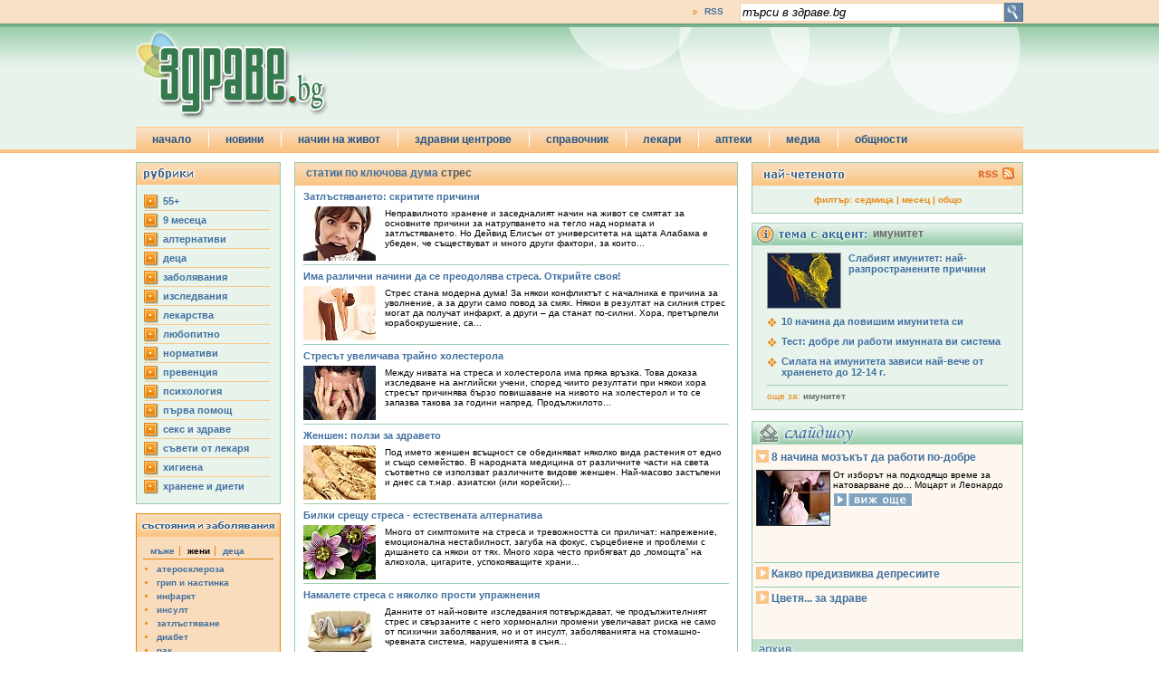

--- FILE ---
content_type: text/html
request_url: https://www.zdrave.bg/?c=k&id=28
body_size: 10612
content:
<!DOCTYPE HTML PUBLIC "-//W3C//DTD HTML 4.01//EN" "http://www.w3.org/TR/html4/strict.dtd">
<head prefix="og: http://ogp.me/ns# fb: http://ogp.me/ns/fb# article: http://ogp.me/ns/article#">
<meta http-equiv="Content-Type" content="text/html; charset=windows-1251" />
<title>стрес | ключови думи | здраве.bg</title>
<meta name="description" content="ключови думи">
<meta name="keywords" content="здраве,лекарства,болести,здравни новини,лекари">
<meta name="Title" content="стрес | ключови думи | здраве.bg"/>
<meta http-equiv="Refresh" content="900"/>
<meta name="classification" content="Новини и справочна информация"/>
<meta name="language" content="bulgarian"/>
<meta name="author" content="портал за здраве zdrave.bg"/>
<meta name="owner" content="zdrave.bg"/>
<meta name="copyright" content="Copyright (c) by zdrave.bg"/>
<meta name="city" content="Sofia"/>
<meta name="country" content="Bulgaria"/>
<meta name="resource-type" content="document"/>
<meta name="distribution" content="global"/>
<meta name="allow-search" content="yes"/>
<meta name="msnbot" content="robots-terms"/>
<meta name="mssmarttagspreventparsing" content="true"/>
<meta name="rating" content="general"/>
<meta name="audience" content="General"/>
<meta name="DC.Publisher" content="https://www.zdrave.bg"/>
<meta name="DC.Language" content="bg"/>
<meta name="Location" content="global"/>
<meta name="geo.region" content="BG-23" />
<meta name="geo.placename" content="Sofia" />
<meta name="geo.position" content="42.69253;23.326721" />
<meta name="ICBM" content="42.69253, 23.326721" />
<script type="text/javascript" src="/js/swfobject.js"></script>
<script type="text/javascript" src="/js/jquery.js"></script>
<script language="JavaScript" type="text/javascript" src="/js/zdrave.js"></script>
<script async src='https://www.googletagservices.com/tag/js/gpt.js'></script>
<script>
	var googletag = googletag || {};
	googletag.cmd = googletag.cmd || [];
</script>
<!-- top -->
<script>
	googletag.cmd.push(function() {
	googletag.defineSlot('/26641721/zdrave.bg_160x600', [160, 600], 'div-gpt-ad-1557325211652-0').addService(googletag.pubads());
	googletag.defineSlot('/26641721/zdrave.bg_300x250', [[300, 600], [300, 250]], 'div-gpt-ad-1557325322969-0').addService(googletag.pubads());
	googletag.defineSlot('/26641721/zdrave.bg_branding_megaboard', [[1, 1], [728, 90], [980, 200]], 'div-gpt-ad-1557325463321-0').addService(googletag.pubads());
	googletag.pubads().enableSingleRequest();
	googletag.pubads().collapseEmptyDivs(true);
	googletag.pubads().setCentering(true);
	googletag.enableServices();
});
</script>
<script>

        var sGdpr = sGdpr || {};
        sGdpr.init = function() {
            return {
                language: 'bg',
				indexUrls: ["https://www.zdrave.bg/?c=t&s=g", "https://www.zdrave.bg/?c=t&s=c", "https://www.zdrave.bg/?c=t&s=r"],
				expireTimeAllPositive: 1000 * 60 * 60 * 24 * 365, // 1000 * 60 * 60 * 24 * 365, // miliseconds
                expireTimeOneNegative: 1000 * 60 * 60 * 24 * 3, // 1000 * 60 * 60 * 24 * 3, // miliseconds
            }
        };

    </script>
    <script src="https://gdpr.sportal.bg/sportal.gdpr.js" async></script>

<link rel="alternate" type="application/rss+xml" href="https://zdrave.bg/rss.php">
<link href="/css/zdrave_styles.css" rel="stylesheet" type="text/css" />
<link href="/favicon.ico" rel="shortcut icon" />
<!--[if gte IE 6]>
<style>
#header_search_button{
	padding: 52px 0px 25px 5px;
}
#header_newsletter_input{
	padding: 52px 0px 20px 26px;
}
#header_newsletter_button{
	margin: 1px 0px 0px 3px;
}
</style>
<![endif]-->
<!--[if gte IE 7]>
<style>
#header_newsletter_input{
	padding: 52px 0px 20px 41px;
	width: 198px;
}
#header_newsletter_input input{
	width: 195px;
}
#header_newsletter_button{
	margin: 1px 0px 0px 3px;
}
</style>
<![endif]-->

</head>
<body>

<div id="fb-root"></div>
<script>(function(d, s, id) {
  var js, fjs = d.getElementsByTagName(s)[0];
  if (d.getElementById(id)) return;
  js = d.createElement(s); js.id = id;
  js.src = "//connect.facebook.net/en_US/all.js#xfbml=1";
  fjs.parentNode.insertBefore(js, fjs);
}(document, 'script', 'facebook-jssdk'));</script>
<div id="header_top_full_wide_stripe">
	<div id="header_top_full_wide_container">
		<div id="header_top_full_wide_stripe_search">
			<form action="index.php" method="get">
				<input name="submit" id="search_submit" type="image" value="y" src="/images/zdrave_search_submit.gif" alt="search" align="absmiddle">
				<input name="search_string" type="text" id="search_string" onblur="if (this.value == '') this.value='търси в здраве.bg';" onfocus="if (this.value == 'търси в здраве.bg') this.value='';" value="търси в здраве.bg">
			   <input name="c" type="hidden" value="s">
			</form>
		</div>
		<div id="header_top_full_wide_stripe_links">
			<ul>
							<li style="border-right: none;"><a href="/zdrave_rss.xml">RSS</a></li>
			</ul>
		</div>
	</div>
</div>
<div id="header_bottom_full_wide_stripe">
	<div id="header_bottom_full_wide_container">
		<div id="header_bottom_full_wide_banner" style="z-index:100;position:relative;">
	<!-- /26641721/zdrave.bg_branding_megaboard -->
<div id='div-gpt-ad-1557325463321-0'>
<script>
googletag.cmd.push(function() { googletag.display('div-gpt-ad-1557325463321-0'); });
</script>
</div>	
		</div>
		<a href="/"><img src="../images/zdrave_header_logo.jpg" width="252" height="108" alt="zdrave.bg" border="0" /></a>
		<ul id="jsddm" style="z-index: 1000;">
		    <li><a href="index.php">начало</a>
    </li>
    <li><a href="/index.php">новини</a>
        <ul>
        			<li><a href="?c=b&id=20">55+</a></li>
					
			<li><a href="?c=b&id=17">9 месеца</a></li>
					
			<li><a href="?c=b&id=6">aлтернативи</a></li>
					
			<li><a href="?c=b&id=19">деца</a></li>
					
			<li><a href="?c=b&id=1">заболявания</a></li>
					
			<li><a href="?c=b&id=16">изследвания</a></li>
					
			<li><a href="?c=b&id=2">лекарства</a></li>
					
			<li><a href="?c=b&id=22">любопитно</a></li>
					
			<li><a href="?c=b&id=21">нормативи</a></li>
					
			<li><a href="?c=b&id=18">превенция</a></li>
					
			<li><a href="?c=b&id=3">психология</a></li>
					
			<li><a href="?c=b&id=23">първа помощ</a></li>
					
			<li><a href="?c=b&id=7">секс и здраве</a></li>
					
			<li><a href="?c=b&id=24">съвети от лекаря</a></li>
					
			<li><a href="?c=b&id=8">хигиена</a></li>
					
			<li><a href="?c=b&id=10">хранене и диети</a></li>
					
            <li><a href="#">най-четеното</a></li>
            <li><a href="#">новини на английски</a></li>
        </ul>
    </li>
    <li><a href="#">начин на живот</a>
    	<ul>
            <li><a href="/?c=g&s=m">за мъжа</a></li>
            <li><a href="/?c=g&s=f">за жената</a></li>
            <li><a href="/?c=g&s=c">за детето</a></li>
        </ul>
    </li>
    <li><a href="">здравни центрове</a>
    	<ul>
        	<li><a href="?c=e&id=16">акне</a></li><li><a href="?c=e&id=12">алергии</a></li><li><a href="?c=e&id=20">алтернативна медицина</a></li><li><a href="?c=e&id=6">артрит и артроза</a></li><li><a href="?c=e&id=17">аутизъм</a></li><li><a href="?c=e&id=5">болката</a></li><li><a href="?c=e&id=15">бременност</a></li><li><a href="?c=e&id=8">главоболие</a></li><li><a href="?c=e&id=3">грип и настинки</a></li><li><a href="?c=e&id=9">депресия</a></li><li><a href="?c=e&id=11">диабет</a></li><li><a href="?c=e&id=22">диета и отслабване</a></li><li><a href="?c=e&id=18">екзема</a></li><li><a href="?c=e&id=23">кашлица</a></li><li><a href="?c=e&id=4">остеопороза</a></li><li><a href="?c=e&id=21">проблеми със съня</a></li><li><a href="?c=e&id=14">първа помощ</a></li><li><a href="?c=e&id=13">секс  и здраве</a></li><li><a href="?c=e&id=19">слънцезащита</a></li><li><a href="?c=e&id=7">хипертония</a></li><li><a href="?c=e&id=10">холестерол</a></li>        </ul>
    </li>
    <li><a href="#">справочник</a>
    	<ul>
            <li><a href="/?c=y">речник</a></li>
            <li><a href="/?c=u">лекарства</a></li>
            <li><a href="/?c=o&s=h">болници и клиники</a></li>
            <li><a href="/?c=t">нормативи</a></li>
        </ul>
    </li>
    <li><a href="#">лекари</a>
    	<ul>
            <li><a href="/?c=o&s=g">общопрактикуващи лекари</a></li>
            <li><a href="/?c=o&s=s">специалисти</a></li>
            <li><a href="/?c=o&s=d">лекари дентална медицина</a></li>
        </ul>
    </li>
    <li><a href="/?c=h">аптеки</a></li>
    <li><a href="#">медиа</a>
    	<ul>
            <li><a href="/?c=v">видео</a></li>
            <li><a href="/?c=w">слайдшоу</a></li>
        </ul>
    </li>
    <li class="jsddm_last_li"><a href="#">общности</a>
    	<ul>
            <li><a href="/?c=f&s=l">въпроси и отговори</a></li>
            <li><a href="/?c=q&t=r&id=26">анкети</a></li>
            <li><a href="/?c=t&s=l">полезни връзки</a></li>
        </ul>
    </li>		</ul>
	</div>
</div>

<div id="under_header" style="margin: 0px auto; width: 980px"></div><div id="top_holder">
	
<div id="left_column">		<div id="left_column_subject">
			<div id="left_column_subject_header">
				<img src="/images/zdr_left_menu_header.gif" alt="menu header" width="158" height="24" /></div>
			<ul>
			<li><a href="/?c=b&id=20">55+</a></li>
					
			<li><a href="/?c=b&id=17">9 месеца</a></li>
					
			<li><a href="/?c=b&id=6">aлтернативи</a></li>
					
			<li><a href="/?c=b&id=19">деца</a></li>
					
			<li><a href="/?c=b&id=1">заболявания</a></li>
					
			<li><a href="/?c=b&id=16">изследвания</a></li>
					
			<li><a href="/?c=b&id=2">лекарства</a></li>
					
			<li><a href="/?c=b&id=22">любопитно</a></li>
					
			<li><a href="/?c=b&id=21">нормативи</a></li>
					
			<li><a href="/?c=b&id=18">превенция</a></li>
					
			<li><a href="/?c=b&id=3">психология</a></li>
					
			<li><a href="/?c=b&id=23">първа помощ</a></li>
					
			<li><a href="/?c=b&id=7">секс и здраве</a></li>
					
			<li><a href="/?c=b&id=24">съвети от лекаря</a></li>
					
			<li><a href="/?c=b&id=8">хигиена</a></li>
					
			<li><a href="/?c=b&id=10">хранене и диети</a></li>
					
			</ul>
		</div>
		<div id="left_column_deseases">
			<div id="left_column_deseases_header"><img src="/images/zdr_left_deseases_header.gif" alt="menu header" width="158" height="25" /></div>
			<div id="Men">
				<ul class="deseases_top">
					<li class="deseases_activated_tab">мъже</li>
					<li class="deseases_inactivated_tab"><a href="javascript:toggle('Women');javascript:toggle('Men')">жени</a></li>
					<li class="deseases_inactivated_tab_l"><a href="javascript:toggle('Children');javascript:toggle('Men')">деца</a></li>
				</ul>
				<ul class="list_deseases">
				
					<li><a href="/?c=d&id=41">атеросклероза</a></li>
					<li><a href="/?c=d&id=5">грип и настинка</a></li>
					<li><a href="/?c=d&id=23">инфаркт</a></li>
					<li><a href="/?c=d&id=24">инсулт</a></li>
					<li><a href="/?c=d&id=38">затлъстяване</a></li>
					<li><a href="/?c=d&id=8">диабет</a></li>
					<li><a href="/?c=d&id=31">рак</a></li>
					<li><a href="/?c=d&id=13">хипертония</a></li>
					<li><a href="/?c=d&id=27">депресия</a></li>
					<li><a href="/?c=d&id=70">авитаминоза</a></li>				</ul>
			</div>
			
			<div id="Women">
				<ul class="deseases_top">
					<li class="deseases_inactivated_tab"><a href="javascript:toggle('Women');javascript:toggle('Men')">мъже</a></li>
					<li class="deseases_activated_tab">жени</li>
					<li class="deseases_inactivated_tab_l"><a href="javascript:toggle('Children');javascript:toggle('Women')">деца</a></li>
				</ul>
				<ul class="list_deseases">
				
					<li><a href="/?c=d&id=41">атеросклероза</a></li>
					<li><a href="/?c=d&id=5">грип и настинка</a></li>
					<li><a href="/?c=d&id=23">инфаркт</a></li>
					<li><a href="/?c=d&id=24">инсулт</a></li>
					<li><a href="/?c=d&id=38">затлъстяване</a></li>
					<li><a href="/?c=d&id=8">диабет</a></li>
					<li><a href="/?c=d&id=31">рак</a></li>
					<li><a href="/?c=d&id=13">хипертония</a></li>
					<li><a href="/?c=d&id=27">депресия</a></li>
					<li><a href="/?c=d&id=70">авитаминоза</a></li>				</ul>
			</div>
			
			<div id="Children">
				<ul class="deseases_top">
					<li class="deseases_activated_tab"><a href="javascript:toggle('Children');javascript:toggle('Men')">мъже</a></li>
					<li class="deseases_inactivated_tab"><a href="javascript:toggle('Women');javascript:toggle('Children')">жени</a></li>
					<li class="deseases_inactivated_tab_l">деца</li>
				</ul>
				<ul class="list_deseases">
				
					<li><a href="/?c=d&id=5">грип и настинка</a></li>
					<li><a href="/?c=d&id=38">затлъстяване</a></li>
					<li><a href="/?c=d&id=8">диабет</a></li>
					<li><a href="/?c=d&id=31">рак</a></li>
					<li><a href="/?c=d&id=27">депресия</a></li>
					<li><a href="/?c=d&id=70">авитаминоза</a></li>
					<li><a href="/?c=d&id=77">хронична умора</a></li>
					<li><a href="/?c=d&id=15">безсъние</a></li>
					<li><a href="/?c=d&id=34">главоболие</a></li>
					<li><a href="/?c=d&id=47">кариес</a></li>				</ul>
			</div>
		</div>
	<script language="javascript">
	javascript:toggle('Men');javascript:toggle('Children');
	</script>	
		<div class="left_ad">
		<!-- /26641721/zdrave.bg_160x600 -->
<div id='div-gpt-ad-1557325211652-0' style='height:600px; width:160px;'>
<script>
googletag.cmd.push(function() { googletag.display('div-gpt-ad-1557325211652-0'); });
</script>
</div>		</div></div><div id="center_column"><div id="center_more" style="margin-top: 0px;">
		<div id="center_more_header"style="background-image: url(/images/zdr_center_header.gif); background-repeat: repeat-x"><div class="header_text">статии по ключова дума <span style="color:#58595B;">стрес</span></div>				</div>
				<ul>
							<li>
					<div class="title">
						<a href="/?c=n&id=4331">Затлъстяването: скритите причини</a>
					</div>
					<div class="center_more_pic">
						<a href="/?c=n&id=4331">
							<img src="/images/80/4331.jpg" alt="Затлъстяването: скритите причини" width="80" height="60" border="0"/>
						</a>
					</div>
					<div class="center_more_text">
							<a href="/?c=n&id=4331">
								Неправилното хранене и заседналият начин на живот се смятат за основните причини за натрупването на тегло над нормата и затлъстяването. Но Дейвид Елисън от университета на щата Алабама е убеден, че съществуват и много други фактори, за които...
							</a>
					</div>
					<div class="clear">&nbsp;</div>
				</li>
			<li>
					<div class="title">
						<a href="/?c=n&id=3505">Има различни начини да се преодолява стреса. Открийте своя!</a>
					</div>
					<div class="center_more_pic">
						<a href="/?c=n&id=3505">
							<img src="/images/80/3505.jpg" alt="Има различни начини да се преодолява стреса. Открийте своя!" width="80" height="60" border="0"/>
						</a>
					</div>
					<div class="center_more_text">
							<a href="/?c=n&id=3505">
								Стрес стана модерна дума! За някои конфликтът с началника е причина за уволнение, а за други само повод за смях. Някои в резултат на силния стрес могат да получат инфаркт, а други – да станат по-силни.

Хора, претърпели корабокрушение, са...
							</a>
					</div>
					<div class="clear">&nbsp;</div>
				</li>
			<li>
					<div class="title">
						<a href="/?c=n&id=64">Стресът увеличава трайно холестерола</a>
					</div>
					<div class="center_more_pic">
						<a href="/?c=n&id=64">
							<img src="/images/80/64.jpg" alt="Стресът увеличава трайно холестерола" width="80" height="60" border="0"/>
						</a>
					</div>
					<div class="center_more_text">
							<a href="/?c=n&id=64">
								Между нивата на стреса и холестерола има пряка връзка. Това доказа изследване на английски учени, според чиито резултати при някои хора стресът причинява бързо повишаване на нивото на холестерол и то се запазва такова за години напред.

Продължилото...
							</a>
					</div>
					<div class="clear">&nbsp;</div>
				</li>
			<li>
					<div class="title">
						<a href="/?c=n&id=6093">Женшен: ползи за здравето</a>
					</div>
					<div class="center_more_pic">
						<a href="/?c=n&id=6093">
							<img src="/images/80/6093.jpg" alt="Женшен: ползи за здравето" width="80" height="60" border="0"/>
						</a>
					</div>
					<div class="center_more_text">
							<a href="/?c=n&id=6093">
								Под името женшен всъщност се обединяват няколко вида растения от едно и също семейство. В народната медицина от различните части на света съответно се използват различните видове женшен. Най-масово застъпени и днес са т.нар. азиатски (или корейски)...
							</a>
					</div>
					<div class="clear">&nbsp;</div>
				</li>
			<li>
					<div class="title">
						<a href="/?c=n&id=6067">Билки срещу стреса - естествената алтернатива</a>
					</div>
					<div class="center_more_pic">
						<a href="/?c=n&id=6067">
							<img src="/images/80/6067.jpg" alt="Билки срещу стреса - естествената алтернатива" width="80" height="60" border="0"/>
						</a>
					</div>
					<div class="center_more_text">
							<a href="/?c=n&id=6067">
								Много от симптомите на стреса и тревожността си приличат: напрежение, емоционална нестабилност, загуба на фокус, сърцебиене и проблеми с дишането са някои от тях. Много хора често прибягват до „помощта” на алкохола, цигарите, успокояващите храни...
							</a>
					</div>
					<div class="clear">&nbsp;</div>
				</li>
			<li>
					<div class="title">
						<a href="/?c=n&id=4115">Намалете стреса с няколко прости упражнения</a>
					</div>
					<div class="center_more_pic">
						<a href="/?c=n&id=4115">
							<img src="/images/80/4115.jpg" alt="Намалете стреса с няколко прости упражнения" width="80" height="60" border="0"/>
						</a>
					</div>
					<div class="center_more_text">
							<a href="/?c=n&id=4115">
								Данните от най-новите изследвания потвърждават, че продължителният стрес и свързаните с него хормонални промени увеличават риска не само от психични заболявания, но и от инсулт, заболяванията на стомашно-чревната система, нарушенията в съня...
							</a>
					</div>
					<div class="clear">&nbsp;</div>
				</li>
			<li>
					<div class="title">
						<a href="/?c=n&id=3728">Стресът е сред основните причини за импотентността</a>
					</div>
					<div class="center_more_pic">
						<a href="/?c=n&id=3728">
							<img src="/images/80/3728.jpg" alt="Стресът е сред основните причини за импотентността" width="80" height="60" border="0"/>
						</a>
					</div>
					<div class="center_more_text">
							<a href="/?c=n&id=3728">
								Сред многобройните причини за половото безсилие (импотенцията) особено място заемат психогенните фактори. Съвременната наука отчита, че именно депресията или стресът са основни причини за психогенната импотенция.

Болните, страдащи от депресия...
							</a>
					</div>
					<div class="clear">&nbsp;</div>
				</li>
			<li>
					<div class="title">
						<a href="/?c=n&id=3789">Ако стресът е чест спътник в живота ви...</a>
					</div>
					<div class="center_more_pic">
						<a href="/?c=n&id=3789">
							<img src="/images/80/3789.jpg" alt="Ако стресът е чест спътник в живота ви..." width="80" height="60" border="0"/>
						</a>
					</div>
					<div class="center_more_text">
							<a href="/?c=n&id=3789">
								Тревогите и вълнението, които най-често днес наричаме просто стрес, все по-често стават неразделна част от живота ни. Но често повтарящият се и продължителен стрес е крайно отрицателен и за психическото и за физическото здраве. Свързаните с...
							</a>
					</div>
					<div class="clear">&nbsp;</div>
				</li>
			<li>
					<div class="title">
						<a href="/?c=n&id=5702">Да открием положителното в стреса!</a>
					</div>
					<div class="center_more_pic">
						<a href="/?c=n&id=5702">
							<img src="/images/80/5702.jpg" alt="Да открием положителното в стреса!" width="80" height="60" border="0"/>
						</a>
					</div>
					<div class="center_more_text">
							<a href="/?c=n&id=5702">
								Дали някога е съществувало по-стресирано поколение от нашето? Стресът е постоянният ни омразен другар във всекидневието. Но дали все пак няма начин да извлечен изгода от него?

Стресът в наши дни наистина се е превърнал във ежедневен спътник....
							</a>
					</div>
					<div class="clear">&nbsp;</div>
				</li>
			<li>
					<div class="title">
						<a href="/?c=n&id=4452">Стресът - понякога полезен</a>
					</div>
					<div class="center_more_pic">
						<a href="/?c=n&id=4452">
							<img src="/images/80/4452.jpg" alt="Стресът - понякога полезен" width="80" height="60" border="0"/>
						</a>
					</div>
					<div class="center_more_text">
							<a href="/?c=n&id=4452">
								Освен с негативните си последици, стресът може да има и определена полза за здравето. Това показва и мащабно изследване на датски учени под ръководството на Бо Нетерсторм, които са установили, че жените, които изпитват почти всеки ден стрес...
							</a>
					</div>
					<div class="clear">&nbsp;</div>
				</li>
			<li>
					<div class="title">
						<a href="/?c=n&id=5300">Подаръците за Коледа: удоволствие, а не стрес!</a>
					</div>
					<div class="center_more_pic">
						<a href="/?c=n&id=5300">
							<img src="/images/80/5300.jpg" alt="Подаръците за Коледа: удоволствие, а не стрес!" width="80" height="60" border="0"/>
						</a>
					</div>
					<div class="center_more_text">
							<a href="/?c=n&id=5300">
								Към всички фактори на стреса в днешно време, трябва да прибавим още един, съпътстващ мнозина – този с пазаруването на коледни подаръци.
Ако не знаете какво да подарите на семейството и приятелите, този материал може да ви помогне. Предлагаме...
							</a>
					</div>
					<div class="clear">&nbsp;</div>
				</li>
			<li>
					<div class="title">
						<a href="/?c=n&id=5621">И неголемият стрес убива</a>
					</div>
					<div class="center_more_pic">
						<a href="/?c=n&id=5621">
							<img src="/images/80/5621.jpg" alt="И неголемият стрес убива" width="80" height="60" border="0"/>
						</a>
					</div>
					<div class="center_more_text">
							<a href="/?c=n&id=5621">
								Стресът е истински и много опасен убиец, защото дори в малки дози има сериозно негативно влияние върху здравето, показват резултатите от изследване на учени от Университета на Орегон, обхванало периода от 1985 до 2003 г.

По време на проучването...
							</a>
					</div>
					<div class="clear">&nbsp;</div>
				</li>
			<li>
					<div class="title">
						<a href="/?c=n&id=3096">Стресът влияе негативно и на кожата</a>
					</div>
					<div class="center_more_pic">
						<a href="/?c=n&id=3096">
							<img src="/images/80/3096.jpg" alt="Стресът влияе негативно и на кожата" width="80" height="60" border="0"/>
						</a>
					</div>
					<div class="center_more_text">
							<a href="/?c=n&id=3096">
								Психологическият стрес уврежда способността на кожата да ни предпазва от инфекции, показват резултатите от американско изследване.
Според групата учени от Университета на Калифорния в Сан Франциско (<a href=\\\'http://www.ucsf.edu/\\\' target=\\\'_blank\\\'>UCSF</a>)...
							</a>
					</div>
					<div class="clear">&nbsp;</div>
				</li>
			<li>
					<div class="title">
						<a href="/?c=n&id=5595">Да преборим стреса с музика</a>
					</div>
					<div class="center_more_pic">
						<a href="/?c=n&id=5595">
							<img src="/images/80/5595.jpg" alt="Да преборим стреса с музика" width="80" height="60" border="0"/>
						</a>
					</div>
					<div class="center_more_text">
							<a href="/?c=n&id=5595">
								Ако се чувствате напрегнати, уморени и изнервени, можете да преборите стреса, като си пуснете любима песен. Ще усетите облекчение почти веднага, защото музиката, когато тя е от предпочитания стил, носи едновременно и релаксиращ, и зареждащ ефект...
							</a>
					</div>
					<div class="clear">&nbsp;</div>
				</li>
			<li>
					<div class="title">
						<a href="/?c=n&id=5251">12 малко познати признаци на стреса</a>
					</div>
					<div class="center_more_pic">
						<a href="/?c=n&id=5251">
							<img src="/images/80/5251.jpg" alt="12 малко познати признаци на стреса" width="80" height="60" border="0"/>
						</a>
					</div>
					<div class="center_more_text">
							<a href="/?c=n&id=5251">
								Дори и да сте неприлично богат или да живеете в тропически рай, шансовете никога да не сте се сблъсквали със стреса са минимални. Той представлява една от задължителните характеристики на живота особено след т.нар. индустриална революция. Все...
							</a>
					</div>
					<div class="clear">&nbsp;</div>
				</li>
	</ul>
     	<div id="more_news_footer"> <div id="change_page_container">
	<div id="pages">
		<ul>
			<li>1</li>
			<li><a href="?c=k&n=1&id=28&p=10">2</a></li>
			<li><a href="?c=k&n=1&id=28&p=20">3</a></li>
			<li><a href="?c=k&n=1&id=28&p=30">4</a></li>
			<li><a href="?c=k&n=1&id=28&p=40">5</a></li>
			<li><a href="?c=k&n=1&id=28&p=50">6</a></li>
			<li><a href="?c=k&n=1&id=28&p=60">7</a></li>
			<li><a href="?c=k&n=1&id=28&p=70">8</a></li>
			<li><a href="?c=k&n=1&id=28&p=80">9</a></li>
			<li><a href="?c=k&n=1&id=28&p=90">10</a></li>
		</ul>
	</div>
	<div id="page_forward">
		<a href="?c=k&n=1&id=28&p=10">напред</a>
	</div>
</div>	</div>	
</div>
<div id="center_more">
			<div id="center_more_header" style="background-image: url(/images/zdr_center_header_faq.gif); background-color: #a9d4b8; background-repeat: repeat-x">
			</div>
<ul id="short_faq_frame">
	<li><a href="/?c=f&s=q&d=87">Болки в белите дробове при дишане</a><br /><a href="/?c=f&s=q&d=87" style="color:black; font-weight: normal">
Бих искал да разбира от какво са предизвикани болките в белите дробове при дишане, ходене, при физически натоварвания. Усещам&nbsp;...</a> <a href="/?c=f&s=q&d=87" style="color:black;">виж повече</a></li><li><a href="/?c=f&s=q&d=81">Петна по кожата и гъбички на ноктите</a><br /><a href="/?c=f&s=q&d=81" style="color:black; font-weight: normal">
Страдам от много суха кожа. Преди няколко години в областта над и под глезените ми се появиха тъмни и светли петна. При затопляне&nbsp;...</a> <a href="/?c=f&s=q&d=81" style="color:black;">виж повече</a></li><li><a href="/?c=f&s=q&d=76">Може ли детската храна да се затопля в микровълновата печка?</a><br /><a href="/?c=f&s=q&d=76" style="color:black; font-weight: normal">
През цялата първа година от живота на сина си съм се стремяла да затоплям храната му на върху котлон или фурна. Може ли вече&nbsp;...</a> <a href="/?c=f&s=q&d=76" style="color:black;">виж повече</a></li><li><a href="/?c=f&s=q&d=57">Болки в коленете</a><br /><a href="/?c=f&s=q&d=57" style="color:black; font-weight: normal">
На 23 години съм. От половин година при изкачване или слизане по стълби в дясното ми коляно често се появява остра болка.&nbsp;...</a> <a href="/?c=f&s=q&d=57" style="color:black;">виж повече</a></li></ul>
	<div id="faq_footer">
<a href="/?c=f&s=l" style="color:#4170a0;">още въпроси и отговори</a></div>
            
</div>
<div id="u_know">
	<div id="u_know_header">
    <img src="/images/zdr_u-know_header.gif" />
    </div>
    <div id="u_know_first_row">	<div class="u_know_box">
	<img src="/images/60/5283.jpg" width="60" height="60"/>
		<div class="u_know_link"><a href="/?c=n&id=5283&link_id=3679">как да бъдем добри приятели</a>
		</div>
	</div>	<div class="u_know_box">
	<img src="/images/60/4665.jpg" width="60" height="60"/>
		<div class="u_know_link"><a href="/?c=n&id=4665&link_id=3680">защо жените предпочитат мъже с чувство за хумор</a>
		</div>
	</div>	<div class="u_know_box">
	<img src="/images/60/677.jpg" width="60" height="60"/>
		<div class="u_know_link"><a href="/?c=n&id=677&link_id=3681">кои храни наистина горят мазнините</a>
		</div>
	</div><div class="clear">&nbsp;</div>
		</div>
	<div id="u_know_second_row">
    	<div class="u_know_box">
	<img src="/images/60/5289.jpg" width="60" height="60"/>
		<div class="u_know_link"><a href="/?c=n&id=5289&link_id=3682">коя е най-добрата музика за секс</a>
		</div>
	</div>	<div class="u_know_box">
	<img src="/images/60/3700.jpg" width="60" height="60"/>
		<div class="u_know_link"><a href="/?c=n&id=3700&link_id=3683">защо казват, че любовта е сляпа</a>
		</div>
	</div>	<div class="u_know_box">
	<img src="/images/60/4977.jpg" width="60" height="60"/>
		<div class="u_know_link"><a href="/?c=n&id=4977&link_id=3684">кои са най-добрите афродизиаци</a>
		</div>
	</div>    </div>
    <div class="clear">&nbsp;</div>
</div>	
	
	</div><div id="right_column">
<div id="right_column_top">
			<div id="right_top_header"><a href="/zdrave_rss.xml?c=p"><img src="/images/zdr_header_rss.gif" alt="rss" width="48" height="24" border="0" /></a></div>
			<ul>
							</ul>
			<div id="right_top_footer">филтър:  <a href="/?c=r&pr=604800">седмица</a>  |  <a href="/?c=r&pr=2592000">месец</a>  |  <a href="/?c=r">общо</a></div>



</div>	
<div id="right_add">
<!-- /26641721/zdrave.bg_300x250 -->
<div id='div-gpt-ad-1557325322969-0'>
<script>
googletag.cmd.push(function() { googletag.display('div-gpt-ad-1557325322969-0'); });
</script>
</div></div>
<div id="topic_accent_container">
	<div id="topic_accent_header">
    	имунитет	</div>
	<div class="topic_accent_title_image"><img src="images/80/5822.jpg" /><a href="/?c=n&id=5822">Слабият имунитет: най-разпространените причини</a><div class="clear">&nbsp;</div></div>
	<div class="topic_accent_title"><a href="/?c=n&id=3127">10 начина да повишим имунитета си</a><div class="clear">&nbsp;</div></div>
	<div class="topic_accent_title"><a href="/?c=n&id=2855">Тест: добре ли работи имунната ви система</a><div class="clear">&nbsp;</div></div>
	<div class="topic_accent_title"><a href="/?c=n&id=2430">Силата на имунитета зависи най-вече от храненето до 12-14 г.</a><div class="clear">&nbsp;</div></div>
	<div id="topic_accent_search">още за: <a href="?c=s&search_string=%E8%EC%F3%ED%E8%F2%E5%F2&p=0">имунитет</a></div>
	
</div>
	
	<div style="margin-top: 12px;">
</div>
		
<div id="right_slideshow" style="margin-top: 10px;">
<div id="right_slideshow_header">&nbsp;</div>
<dl>	<dt><a href="/">8 начина мозъкът да работи по-добре</a></dt>
	<dd><img src="/images/slideshow/small/31.jpg" />
	От изборът на подходящо време за натоварване до... Моцарт и Леонардо<div><a href="/slideshow.php?height=600&width=842&modal=true&test=something&slsh_id=6" title="" class="thickbox"><img src="/images/zdrave_right_slide_show_look.gif" border="0" width="88" height="16"/></a></div>
	</dd>
	<dt><a href="/">Какво предизвиква депресиите</a></dt>
	<dd><img src="/images/slideshow/small/187.jpg" />
	В повечето случаи причината е комплексна. И все пак...<div><a href="/slideshow.php?height=600&width=842&modal=true&test=something&slsh_id=22" title="" class="thickbox"><img src="/images/zdrave_right_slide_show_look.gif" border="0" width="88" height="16"/></a></div>
	</dd>
	<dt><a href="/">Цветя... за здраве</a></dt>
	<dd><img src="/images/slideshow/small/252.jpg" />
	Растенията у дома не само създават красота и уют. Те са и полезни за здравето - както за психиката, така и за физиологията.<div><a href="/slideshow.php?height=600&width=842&modal=true&test=something&slsh_id=26" title="" class="thickbox"><img src="/images/zdrave_right_slide_show_look.gif" border="0" width="88" height="16"/></a></div>
	</dd>
</dl>
</div>
<div id="right_video_footer"><a href="?c=w"><img src="/images/zdrave_slide_show_footer.gif" border="0" /></a></div>
	
<div id="right_column_quiz">
			<div id="right_quiz_header"></div>
			<div id="right_quiz_question">Смятате ли, че тенът придава привлекателност?			</div>
			<form action="index.php" method="post">
			<ul><li><input name="quize_answer" type="radio" value="299" />&nbsp;Да, хората със слънчев загар са по-секси.</li>
		<li><input name="quize_answer" type="radio" value="300" />&nbsp;Малко слънце по тялото стои добре.</li>
		<li><input name="quize_answer" type="radio" value="301" />&nbsp;Не, тенът изглежда нездравословно.</li>
					
			</ul>
			<div id="right_quiz_sbumit"><input name="c" type="hidden" value="q" /><input name="t" type="hidden" value="a" />
				<div id="right_quiz_button"><input name="submit_quiz" type="image" value="submit" src="/images/zdr_right_quiz_vote.gif" alt="vote" width="68" height="17" /></div>
				<div id="right_quiz_show_results"><a href="/?c=q&t=r&id=33">виж резултатите</a></div>
			</div>
			</form>
			<div class="clear">&nbsp;</div><br>
		</div>       


<iframe src="http://www.facebook.com/plugins/likebox.php?id=194681971570&amp;width=300&amp;connections=10&amp;stream=false&amp;header=false&amp;height=255" scrolling="no" frameborder="0" style="border:none; overflow:hidden; width:300px; height:255px; margin-top:12px" allowTransparency="true"></iframe></div>
		</div>
		<div class="clear" style="clear:both;">&nbsp;</div>	<div id="footer">
		<div id="footer_box">	
		<hr class="cleaner" />
			<div id="footer_left">
				<ul>
			    <li><a href="#">новини: </a>
        <ul>
        			<li><a href="?c=b&id=20">55+, </a></li>
					
			<li><a href="?c=b&id=17">9 месеца, </a></li>
					
			<li><a href="?c=b&id=6">aлтернативи, </a></li>
					
			<li><a href="?c=b&id=19">деца, </a></li>
					
			<li><a href="?c=b&id=1">заболявания, </a></li>
					
			<li><a href="?c=b&id=16">изследвания, </a></li>
					
			<li><a href="?c=b&id=2">лекарства, </a></li>
					
			<li><a href="?c=b&id=22">любопитно, </a></li>
					
			<li><a href="?c=b&id=21">нормативи, </a></li>
					
			<li><a href="?c=b&id=18">превенция, </a></li>
					
			<li><a href="?c=b&id=3">психология, </a></li>
					
			<li><a href="?c=b&id=23">първа помощ, </a></li>
					
			<li><a href="?c=b&id=7">секс и здраве, </a></li>
					
			<li><a href="?c=b&id=24">съвети от лекаря, </a></li>
					
			<li><a href="?c=b&id=8">хигиена, </a></li>
					
			<li><a href="?c=b&id=10">хранене и диети, </a></li>
					
            <li><a href="#">най-четеното, </a></li>
            <li><a href="#">новини на английски</a></li>
        </ul>
    </li>
    <li><a href="#">начин на живот: </a>
    	<ul>
            <li><a href="/?c=g&s=m">за мъжа,</a></li>
            <li><a href="/?c=g&s=f">за жената,</a></li>
            <li><a href="/?c=g&s=c">за детето,</a></li>
        </ul>
    </li>
    <li><a href="">здравни центрове: </a>
    	<ul>
        	<li><a href="?c=e&id=16">акне, </a></li><li><a href="?c=e&id=12">алергии, </a></li><li><a href="?c=e&id=20">алтернативна медицина, </a></li><li><a href="?c=e&id=6">артрит и артроза, </a></li><li><a href="?c=e&id=17">аутизъм, </a></li><li><a href="?c=e&id=5">болката, </a></li><li><a href="?c=e&id=15">бременност, </a></li><li><a href="?c=e&id=8">главоболие, </a></li><li><a href="?c=e&id=3">грип и настинки, </a></li><li><a href="?c=e&id=9">депресия, </a></li><li><a href="?c=e&id=11">диабет, </a></li><li><a href="?c=e&id=22">диета и отслабване, </a></li><li><a href="?c=e&id=18">екзема, </a></li><li><a href="?c=e&id=23">кашлица, </a></li><li><a href="?c=e&id=4">остеопороза, </a></li><li><a href="?c=e&id=21">проблеми със съня, </a></li><li><a href="?c=e&id=14">първа помощ, </a></li><li><a href="?c=e&id=13">секс  и здраве, </a></li><li><a href="?c=e&id=19">слънцезащита, </a></li><li><a href="?c=e&id=7">хипертония, </a></li><li><a href="?c=e&id=10">холестерол, </a></li>        </ul>
    </li>
    <li><a href="#">справочник: </a>
    	<ul>
             <li><a href="/?c=y">речник,</a></li>
            <li><a href="/?c=u">лекарства,</a></li>
            <li><a href="/?c=o&s=h">болници и клиники,</a></li>
            <li><a href="http://zdrave.jobs.bg/" target="_blank">работа,</a></li>
            <li><a href="/?c=t">нормативи</a></li>
        </ul>
    </li>
    <li><a href="#">лекари: </a>
    	<ul>
            <li><a href="/?c=o&s=g">общопрактикуващи лекари,</a></li>
            <li><a href="/?c=o&s=s">специалисти,</a></li>
            <li><a href="/?c=o&s=d">лекари дентална медицина</a></li>
        </ul>
    </li>
    <li><a href="#">медиа:</a>
    	<ul>
            <li><a href="/?c=v">видео,</a></li>
            <li><a href="/?c=w">слайдшоу</a></li>
        </ul>
    </li>
    <li class="jsddm_last_li"><a href="#">общности:</a>
    	<ul>
            <li><a href="/?c=f&s=l">въпроси и отговори,</a></li>
            <li><a href="/?c=q&t=r&id=26">анкети,</a></li>
            <li><a href="/?c=t&s=l">полезни връзки</a></li>
        </ul>
    </li>				</ul>
			</div>
			<div id="footer_right">
				<ul>
					<li><a href="javascript:popUp('/popup.php?c=u', '', 800, 700,'menubar=yes,scrollbars=yes,resizable=yes')">за нас</a></li>
					<li><a href="/?c=z">за реклама</a></li>
					<li><a href="/?c=c">за контакти</a></li>
					<li><a href="javascript:popUp('/popup.php?c=v&id=5491', 'zdrave.bg news', 800, 690, 'menubar=yes');">условия за ползване</a></li>
					<li><a href="/?c=t&s=g">лични данни</a></li>
					<li><a href="#" onclick="sGdpr.show(); return false;">настроики за поверителност</a></li>
					<li><a href="/?c=x">карта на саита</a></li>
				</ul>
				<div id="footer_credits">
2019 Здраве.бг ООД<br />
Created by <a href="http://www.idengo.com" target="_blank" style="font-weight: normal;">IDENGO</a> & Volenta
				</div>
			</div>
		<hr class="cleaner" />
		</div>
	</div>
</div>

<script type="text/javascript">
  var _gaq = _gaq || [];
  _gaq.push(['_setAccount', 'UA-324471-1']);
  _gaq.push(['_trackPageview']);
  (function() {
    var ga = document.createElement('script'); ga.type = 'text/javascript'; ga.async = true;
    ga.src = ('https:' == document.location.protocol ? 'https://ssl' : 'http://www') + '.google-analytics.com/ga.js';
    var s = document.getElementsByTagName('script')[0]; s.parentNode.insertBefore(ga, s);
  })();
</script>

<!-- (C)2000-2014 Gemius SA - gemiusAudience / zdrave.bg / Home Page -->
<script type="text/javascript">
<!--//--><![CDATA[//><!--
var pp_gemius_identifier = 'ous70LtcMDg4hZBoeTML28UFPzHZvwdNi.i4cwExhdr.Y7';
// lines below shouldn't be edited
function gemius_pending(i) { window[i] = window[i] || function() {var x = window[i+'_pdata'] = window[i+'_pdata'] || []; x[x.length]=arguments;};};
gemius_pending('gemius_hit'); gemius_pending('gemius_event'); gemius_pending('pp_gemius_hit'); gemius_pending('pp_gemius_event');
(function(d,t) {try {var gt=d.createElement(t),s=d.getElementsByTagName(t)[0],l='http'+((location.protocol=='https:')?'s':''); gt.setAttribute('async','async');
gt.setAttribute('defer','defer'); gt.src=l+'://gabg.hit.gemius.pl/xgemius.js'; s.parentNode.insertBefore(gt,s);} catch (e) {}})(document,'script');
//--><!]]>
</script>
 <!-- ETARGET code for Audiences start --> <script type='text/javascript'> function EtargetAudience(id){this.pr='etargetTimedX';var a=id.split('-');this.nd=a[0];this.id=a[1];this.sc=function(){var d=new Date();d.setTime(d.getTime()+10800000);document.cookie=this.pr+this.nd+this.id+'=1; expires='+d.toGMTString()+'; path=/';},this.gc=function(){return (document.cookie.indexOf(this.pr+this.nd+this.id+'=1')>-1);},this.go=function(){this.c=this.gc();if(!this.c){this.sc();this.scr=document.createElement('script');document.body.appendChild(this.scr);this.scr.async=true;var etHost=(('https:'==document.location.protocol)?'https://':'http://');this.scr.src=etHost+this.nd+'.search.etargetnet.com/a/?ref='+this.id;}},this.go();} EtargetAudience('bg-69700'); </script> <!-- ETARGET code for Audiences end --> 
<!-- Httpool Block -->

<script type="text/javascript">

	AdPlatformZone = {

		id: "e45aec764",

		format: "0x0"

	};

</script>

<script type="text/javascript" src="http://relay-bg.ads.httpool.com"></script>

<!-- /Httpool Block -->
</body>
</html>

--- FILE ---
content_type: text/html; charset=utf-8
request_url: https://www.google.com/recaptcha/api2/aframe
body_size: 267
content:
<!DOCTYPE HTML><html><head><meta http-equiv="content-type" content="text/html; charset=UTF-8"></head><body><script nonce="Yu7IirfZdXmZVOAcNLprPw">/** Anti-fraud and anti-abuse applications only. See google.com/recaptcha */ try{var clients={'sodar':'https://pagead2.googlesyndication.com/pagead/sodar?'};window.addEventListener("message",function(a){try{if(a.source===window.parent){var b=JSON.parse(a.data);var c=clients[b['id']];if(c){var d=document.createElement('img');d.src=c+b['params']+'&rc='+(localStorage.getItem("rc::a")?sessionStorage.getItem("rc::b"):"");window.document.body.appendChild(d);sessionStorage.setItem("rc::e",parseInt(sessionStorage.getItem("rc::e")||0)+1);localStorage.setItem("rc::h",'1769151397829');}}}catch(b){}});window.parent.postMessage("_grecaptcha_ready", "*");}catch(b){}</script></body></html>

--- FILE ---
content_type: application/javascript; charset=utf-8
request_url: https://fundingchoicesmessages.google.com/f/AGSKWxUD7cgzx1jGULIWAWlcHeqvDlV8t9AbC7WroahEBQA9zq9GBraE4iwq38thl4NEKUJsn1fqA1GpZ697YbX8sGEiXcFeKHwuMd012LdRwhtsYJAozmA23mwtMnWc9B5dZYA7JmzHsRPk5h3YFoIGeClAJP7uugQP5Blam1UwHqN-l89L9i7cPjldby8y/_/getTextAD./i_ads./RefSplDicAdsTopL./noticead./jcorner.php?partner=
body_size: -1288
content:
window['adb6f9d3-b7d4-4e25-b01c-2502c39984db'] = true;